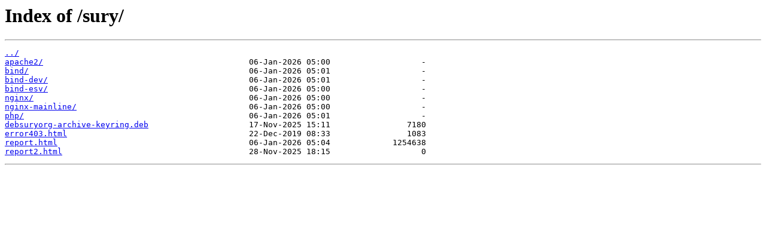

--- FILE ---
content_type: text/html
request_url: http://ee.archive.ubuntu.com/sury/
body_size: 365
content:
<html>
<head><title>Index of /sury/</title></head>
<body>
<h1>Index of /sury/</h1><hr><pre><a href="../">../</a>
<a href="apache2/">apache2/</a>                                           06-Jan-2026 05:00                   -
<a href="bind/">bind/</a>                                              06-Jan-2026 05:01                   -
<a href="bind-dev/">bind-dev/</a>                                          06-Jan-2026 05:01                   -
<a href="bind-esv/">bind-esv/</a>                                          06-Jan-2026 05:00                   -
<a href="nginx/">nginx/</a>                                             06-Jan-2026 05:00                   -
<a href="nginx-mainline/">nginx-mainline/</a>                                    06-Jan-2026 05:00                   -
<a href="php/">php/</a>                                               06-Jan-2026 05:01                   -
<a href="debsuryorg-archive-keyring.deb">debsuryorg-archive-keyring.deb</a>                     17-Nov-2025 15:11                7180
<a href="error403.html">error403.html</a>                                      22-Dec-2019 08:33                1083
<a href="report.html">report.html</a>                                        06-Jan-2026 05:04             1254638
<a href="report2.html">report2.html</a>                                       28-Nov-2025 18:15                   0
</pre><hr></body>
</html>
